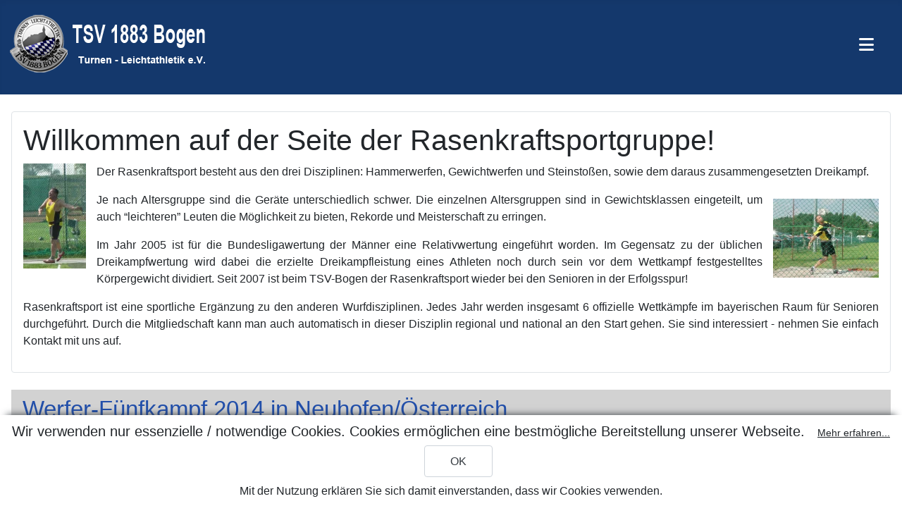

--- FILE ---
content_type: text/html; charset=utf-8
request_url: https://tsv-bogen-tl.de/rasenkraftsport/info.html?start=24
body_size: 41486
content:
<!DOCTYPE html>
<html lang="de-de" dir="ltr" prefix="og: http://ogp.me/ns#">
<head>
    <meta charset="utf-8">
	<meta name="og:title" content="Rasenkraftsport">
	<meta name="og:type" content="article">
	<meta name="og:image" content="https://tsv-bogen-tl.de/images/phocagallery/Rasenkraftsport/2014/.thumbs/200-133-s/neuhofen-2014-03.webp">
	<meta name="og:url" content="https://tsv-bogen-tl.de/rasenkraftsport/info.html?start=24">
	<meta name="og:site_name" content="TSV 1883 Bogen Turnen-Leichtathletik e.V.">
	<meta name="og:description" content="TSV 1883 Bogen - Die Rasenkraftsportabteilung stellt sich vor und informiert Sie.">
	<meta name="msapplication-config" content="media/templates/site/tpl_tsv/images/favicons/browserconfig.xml">
	<meta name="theme-color" content="#ffffff">
	<meta name="viewport" content="width=device-width, initial-scale=1">
	<meta name="description" content="TSV 1883 Bogen - Die Rasenkraftsportabteilung stellt sich vor und informiert Sie.">
	<title>TSV 1883 Bogen Turnen-Leichtathletik e.V. – Aktuelles / Info / Beiträge</title>
	<link href="/media/templates/site/tpl_tsv/images/favicons/apple-touch-icon.png" rel="apple-touch-icon" sizes="180x180">
	<link href="/media/templates/site/tpl_tsv/images/favicons/favicon-32x32.png" rel="icon" sizes="32x32" type="image/png">
	<link href="/media/templates/site/tpl_tsv/images/favicons/favicon-16x16.png" rel="icon" sizes="16x16" type="image/png">
	<link href="/media/templates/site/tpl_tsv/images/favicons/safari-pinned-tab.svg" rel="mask-icon" color="#41599a">
	<link href="/media/templates/site/tpl_tsv/images/favicons/site.webmanifest" rel="manifest">
	<link href="/media/templates/site/tpl_tsv/images/favicons/favicon.ico" rel="shortcut icon">
	<link href="https://tsv-bogen-tl.de/component/finder/search.opensearch?Itemid=111" rel="search" title="OpenSearch TSV 1883 Bogen Turnen-Leichtathletik e.V." type="application/opensearchdescription+xml">

    <link href="/media/system/css/joomla-fontawesome.min.css?b75760" rel="lazy-stylesheet"><noscript><link href="/media/system/css/joomla-fontawesome.min.css?b75760" rel="stylesheet"></noscript>
	<link href="/media/templates/site/cassiopeia/css/template.min.css?b75760" rel="stylesheet">
	<link href="/media/vendor/awesomplete/css/awesomplete.css?1.1.7" rel="stylesheet">
	<link href="/media/mod_menu/css/mod-menu.min.css?a45ede" rel="stylesheet">
	<link href="/media/mod_cookiesaccept/css/screen.css?b75760" rel="stylesheet">
	<link href="/media/templates/site/cassiopeia/css/vendor/joomla-custom-elements/joomla-alert.min.css?0.4.1" rel="stylesheet">
	<link href="/media/templates/site/tpl_tsv/css/user.css?b75760" rel="stylesheet">
	<style>:root {
		--hue: 214;
		--template-bg-light: #f0f4fb;
		--template-text-dark: #495057;
		--template-text-light: #ffffff;
		--template-link-color: #2a69b8;
		--template-special-color: #001B4C;
		
	}</style>

    <script src="/media/vendor/metismenujs/js/metismenujs.min.js?1.4.0" defer></script>
	<script src="/media/plg_content_miresize/js/fslightbox.js?b75760" defer></script>
	<script type="application/json" class="joomla-script-options new">{"joomla.jtext":{"MOD_FINDER_SEARCH_VALUE":"Suche &hellip;","COM_FINDER_SEARCH_FORM_LIST_LABEL":"Suchergebnisse","JLIB_JS_AJAX_ERROR_OTHER":"Beim Abrufen von JSON-Daten wurde ein HTTP-Statuscode %s zurückgegeben.","JLIB_JS_AJAX_ERROR_PARSE":"Ein Parsing-Fehler trat bei der Verarbeitung der folgenden JSON-Daten auf:<br><code style='color:inherit;white-space:pre-wrap;padding:0;margin:0;border:0;background:inherit;'>%s<\/code>","ERROR":"Fehler","MESSAGE":"Nachricht","NOTICE":"Hinweis","WARNING":"Warnung","JCLOSE":"Schließen","JOK":"OK","JOPEN":"Öffnen"},"finder-search":{"url":"\/component\/finder\/?task=suggestions.suggest&format=json&tmpl=component&Itemid=111"},"system.paths":{"root":"","rootFull":"https:\/\/tsv-bogen-tl.de\/","base":"","baseFull":"https:\/\/tsv-bogen-tl.de\/"},"csrf.token":"03354c42d32248ba78785910268a76a0"}</script>
	<script src="/media/system/js/core.min.js?a3d8f8"></script>
	<script src="/media/templates/site/cassiopeia/js/template.min.js?b75760" type="module"></script>
	<script src="/media/vendor/awesomplete/js/awesomplete.min.js?1.1.7" defer></script>
	<script src="/media/com_finder/js/finder.min.js?755761" type="module"></script>
	<script src="/media/mod_menu/js/menu.min.js?5a565f" type="module"></script>
	<script src="/media/vendor/bootstrap/js/offcanvas.min.js?5.3.8" type="module"></script>
	<script src="/media/templates/site/cassiopeia/js/mod_menu/menu-metismenu.min.js?b75760" defer></script>
	<script src="/media/mod_cookiesaccept/js/accept.min.js?b75760" defer></script>
	<script src="/media/system/js/messages.min.js?9a4811" type="module"></script>
	<script type="application/ld+json">{"@context":"https://schema.org","@type":"BreadcrumbList","@id":"https://www.tsv-bogen-tl.de/#/schema/BreadcrumbList/17","itemListElement":[{"@type":"ListItem","position":1,"item":{"@id":"https://www.tsv-bogen-tl.de/","name":"Startseite"}},{"@type":"ListItem","position":2,"item":{"@id":"https://www.tsv-bogen-tl.de/rasenkraftsport/info.html","name":"RKS / Werfer"}},{"@type":"ListItem","position":3,"item":{"@id":"https://www.tsv-bogen-tl.de/rasenkraftsport/info.html","name":"Aktuelles / Info / Beiträge"}},{"@type":"ListItem","position":4,"item":{"name":"Deutsche Senioren-Meisterschaften im Wurfmehrkampf 2011"}}]}</script>

</head>

<body class="site com_content wrapper-static view-category layout-blog no-task itemid-226 animation has-sidebar-left">
    <header class="header container-header full-width mb-3">

        
        
                    <div class="grid-child justify-content-center">
                <div class="navbar-brand">
                    <a class="brand-logo" href="/">
                        <img src="/images/logo.png" alt="TSV 1883 Bogen Turnen-Leichtathletik e.V.">                    </a>
                                    </div>
				<div class="d-lg-none d-flex ms-auto align-items-center">
					<button class="navbar-toggler navbar-toggler-right border-0 me-3" type="button" data-bs-toggle="offcanvas" data-bs-target="#navbar-main" aria-controls="navbar-main" aria-expanded="false" aria-label="MOD_MENU_TOGGLE">
						<span class="icon-menu fas" aria-hidden="true"></span>
					</button>
				</div>
            </div>
        
                    <div class="grid-child container-nav justify-content-center">
                                    
<nav class="navbar navbar-expand-lg">
	<div class="offcanvas offcanvas-start" id="navbar-main">
		<div class="offcanvas-header">
                 <h5 class="offcanvas-title">Inhalt</h5>
         			<button type="button" class="btn-close" data-bs-dismiss="offcanvas" aria-label="Close"></button>
		</div>
		<div class="offcanvas-body px-0">
			<ul id="main_menu" class="mod-menu mod-menu_dropdown-metismenu mod-list metismenu justify-content-center ">
<li class="metismenu-item item-111 level-1 default"><a href="/" >Startseite</a></li><li class="metismenu-item item-185 level-1 deeper parent"><a href="/ueber-uns/info.html" >Über uns</a><button class="mm-collapsed mm-toggler mm-toggler-link d-lg-none" aria-haspopup="true" aria-expanded="false" aria-label="Über uns"></button><ul class="mm-collapse"><li class="metismenu-item item-253 level-2"><a href="/ueber-uns/info.html" >Aktuelles / Info / Beiträge</a></li><li class="metismenu-item item-217 level-2"><a href="/ueber-uns/verantwortliche.html" >Verantwortliche</a></li><li class="metismenu-item item-191 level-2 deeper parent"><a href="/ueber-uns/kampfrichter.html" >Kampfrichter</a><button class="mm-collapsed mm-toggler mm-toggler-link d-lg-none" aria-haspopup="true" aria-expanded="false" aria-label="Kampfrichter"></button><ul class="mm-collapse"><li class="metismenu-item item-218 level-3"><a href="/ueber-uns/kampfrichter/sportabzeichen.html" >Sportabzeichen</a></li></ul></li></ul></li><li class="metismenu-item item-186 level-1 deeper parent"><a href="/turnen/info.html" >Turnen</a><button class="mm-collapsed mm-toggler mm-toggler-link d-lg-none" aria-haspopup="true" aria-expanded="false" aria-label="Turnen"></button><ul class="mm-collapse"><li class="metismenu-item item-214 level-2"><a href="/turnen/info.html" >Aktuelles / Info / Beiträge</a></li><li class="metismenu-item item-215 level-2"><a href="/turnen/uebungsleiter.html" >Übungsleiter</a></li><li class="metismenu-item item-216 level-2"><a href="/turnen/trainingszeiten.html" >Trainingszeiten</a></li></ul></li><li class="metismenu-item item-212 level-1 deeper parent"><a href="/kinderturnen/info.html" >Kinderturnen</a><button class="mm-collapsed mm-toggler mm-toggler-link d-lg-none" aria-haspopup="true" aria-expanded="false" aria-label="Kinderturnen"></button><ul class="mm-collapse"><li class="metismenu-item item-219 level-2"><a href="/kinderturnen/info.html" >Aktuelles / Info / Beiträge</a></li><li class="metismenu-item item-221 level-2"><a href="/kinderturnen/uebungsleiter.html" >Übungsleiter</a></li><li class="metismenu-item item-220 level-2"><a href="/kinderturnen/trainingszeiten.html" >Trainingszeiten</a></li></ul></li><li class="metismenu-item item-187 level-1 deeper parent"><a href="/gymnastik/info.html" >Gymnastik</a><button class="mm-collapsed mm-toggler mm-toggler-link d-lg-none" aria-haspopup="true" aria-expanded="false" aria-label="Gymnastik"></button><ul class="mm-collapse"><li class="metismenu-item item-223 level-2"><a href="/gymnastik/info.html" >Aktuelles / Info / Beiträge</a></li><li class="metismenu-item item-228 level-2"><a href="/gymnastik/uebungsleiter.html" >Übungsleiter</a></li><li class="metismenu-item item-233 level-2"><a href="/gymnastik/trainingszeiten.html" >Trainingszeiten</a></li></ul></li><li class="metismenu-item item-325 level-1 deeper parent"><a href="/yoga/info.html" >Yoga</a><button class="mm-collapsed mm-toggler mm-toggler-link d-lg-none" aria-haspopup="true" aria-expanded="false" aria-label="Yoga"></button><ul class="mm-collapse"><li class="metismenu-item item-326 level-2"><a href="/yoga/info.html" >Aktuelles / Info / Beiträge</a></li><li class="metismenu-item item-327 level-2"><a href="/yoga/uebungsleiter.html" >Übungsleiter</a></li><li class="metismenu-item item-328 level-2"><a href="/yoga/trainingszeiten.html" >Trainingszeiten</a></li></ul></li><li class="metismenu-item item-181 level-1 deeper parent"><a href="/leichtathletik/info.html" >Leichtathletik</a><button class="mm-collapsed mm-toggler mm-toggler-link d-lg-none" aria-haspopup="true" aria-expanded="false" aria-label="Leichtathletik"></button><ul class="mm-collapse"><li class="metismenu-item item-225 level-2"><a href="/leichtathletik/info.html" >Aktuelles / Info / Beiträge</a></li><li class="metismenu-item item-230 level-2"><a href="/leichtathletik/uebungsleiter.html" >Übungsleiter</a></li><li class="metismenu-item item-235 level-2"><a href="/leichtathletik/trainingszeiten.html" >Trainingszeiten</a></li></ul></li><li class="metismenu-item item-190 level-1 current active deeper parent"><a href="/rasenkraftsport/info.html" class="left">RKS / Werfer</a><button class="mm-collapsed mm-toggler mm-toggler-link d-lg-none" aria-haspopup="true" aria-expanded="false" aria-label="RKS / Werfer"></button><ul class="mm-collapse"><li class="metismenu-item item-226 level-2 current active"><a href="/rasenkraftsport/info.html" aria-current="location">Aktuelles / Info / Beiträge</a></li><li class="metismenu-item item-231 level-2"><a href="/rasenkraftsport/trainer.html" >Trainer</a></li><li class="metismenu-item item-237 level-2"><a href="/rasenkraftsport/trainingszeiten.html" >Trainingszeiten</a></li></ul></li><li class="metismenu-item item-439 level-1 deeper parent"><a href="/bilder.html" class="left">Bilder</a><button class="mm-collapsed mm-toggler mm-toggler-link d-lg-none" aria-haspopup="true" aria-expanded="false" aria-label="Bilder"></button><ul class="mm-collapse"><li class="metismenu-item item-1127 level-2"><a href="/bilder-2/abteilung.html" >Abteilung</a></li><li class="metismenu-item item-1128 level-2"><a href="/bilder-2/gymnastik.html" >Gymnastik</a></li><li class="metismenu-item item-1129 level-2"><a href="/bilder-2/leichtathletik.html" >Leichtathletik</a></li><li class="metismenu-item item-1130 level-2"><a href="/bilder-2/tanz-showtanz.html" >Tanz / Showtanz</a></li><li class="metismenu-item item-1131 level-2"><a href="/bilder-2/turnen-kinderturnen.html" >Turnen / Kinderturnen</a></li><li class="metismenu-item item-1132 level-2"><a href="/bilder-2/werfer-rasenkraftsport.html" >Werfer / Rasenkraftsport</a></li></ul></li></ul>
		</div>
	</div>
</nav>
                                            </div>
            </header>

    <div class="site-grid">
        
                <div class="grid-child container-top-a">
            <div class="top-a card ">
        <div class="card-body">
                
<div id="mod-custom128" class="mod-custom custom">
    <h1>Willkommen auf der Seite der Rasenkraftsportgruppe!</h1>
<p style="text-align: justify;"><a data-fslightbox="gallery" href="/images/phocagallery/Rasenkraftsport/2016/bayerische2016-18.jpg"><img loading="lazy" src="/images/phocagallery/Rasenkraftsport/2016/.thumbs/89-150-s/bayerische2016-18.webp" alt="bayerische2016 18" width="89" height="150" style="margin-right: 15px; margin-bottom: 5px; float: left;" /></a>Der Rasenkraftsport besteht aus den drei Disziplinen: Hammerwerfen, Gewichtwerfen und Steinstoßen, sowie dem daraus zusammengesetzten Dreikampf.</p>
<p style="text-align: justify;"><a data-fslightbox="gallery" href="/images/meine_dateien/CIMG1176.JPG"><img loading="lazy" src="/images/meine_dateien/.thumbs/150-113-s/cimg1176.webp" alt="Wurf 2" width="150" height="113" style="margin-top: 10px; margin-bottom: 10px; margin-left: 15px; float: right;" /></a>Je nach Altersgruppe sind die Geräte unterschiedlich schwer. Die einzelnen Altersgruppen sind in Gewichtsklassen eingeteilt, um auch “leichteren” Leuten die Möglichkeit zu bieten, Rekorde und Meisterschaft zu erringen.</p>
<p style="text-align: justify;">Im Jahr 2005 ist für die Bundesligawertung der Männer eine Relativwertung eingeführt worden. Im Gegensatz zu der üblichen Dreikampfwertung wird dabei die erzielte Dreikampfleistung eines Athleten noch durch sein vor dem Wettkampf festgestelltes Körpergewicht dividiert. Seit 2007 ist beim TSV-Bogen der Rasenkraftsport wieder bei den Senioren in der Erfolgsspur!</p>
<p style="text-align: justify;">Rasenkraftsport ist eine sportliche Ergänzung zu den anderen Wurfdisziplinen. Jedes Jahr werden insgesamt 6 offizielle Wettkämpfe im bayerischen Raum für Senioren durchgeführt. Durch die Mitgliedschaft kann man auch automatisch in dieser Disziplin regional und national an den Start gehen. Sie sind interessiert - nehmen Sie einfach Kontakt mit uns auf.</p></div>
    </div>
</div>

        </div>
        
        
                <div class="grid-child container-sidebar-left">
            <div class="sidebar-left no-card ">
        
<search>
    <form class="mod-finder js-finder-searchform form-search" action="/component/finder/search.html?Itemid=111" method="get" aria-label="search">
        <label for="mod-finder-searchword202" class="visually-hidden finder">Suche</label><input type="text" name="q" id="mod-finder-searchword202" class="js-finder-search-query form-control" value="" placeholder="Suche &hellip;">
                        <input type="hidden" name="Itemid" value="111">    </form>
</search>
</div>
<div class="sidebar-left card ">
            <h3 class="card-header ">Formulare</h3>        <div class="card-body">
                <ul id="mod-menu142" class="mod-menu mod-list nav ">
<li class="nav-item item-324"><a href="https://tsv-bogen-tl.de/images/meine_dateien/240912_Aufnahmeerklaerung.pdf" target="_blank" rel="noopener noreferrer">Aufnahmeerklärung</a></li><li class="nav-item item-655"><a href="https://tsv-bogen-tl.de/images/meine_dateien/informationspflicht_2024.pdf" target="_blank" rel="noopener noreferrer">Information zum Datenschutz</a></li></ul>
    </div>
</div>
<div class="sidebar-left card ">
            <h3 class="card-header ">Bilder und Verein</h3>        <div class="card-body">
                <ul id="mod-menu155" class="mod-menu mod-list nav ">
<li class="nav-item item-208"><a href="/bilder.html" >Bilder</a></li><li class="nav-item item-263"><a href="/mitglied-werden.html" >Mitglied werden</a></li><li class="nav-item item-1560"><a href="https://m.netxp-verein.de/20940" target="_blank" rel="noopener noreferrer">Mitgliederbereich</a></li><li class="nav-item item-608"><a href="/kontakt.html" >Kontakt</a></li><li class="nav-item item-799"><a href="https://tsv-bogen-tl.de/images/meine_dateien/satzung_ab_03_2024.pdf" target="_blank" rel="noopener noreferrer">Satzung</a></li><li class="nav-item item-1428"><a href="https://tsv-bogen-tl.de/images/hygienekonzept-21092021.pdf" target="_blank" rel="noopener noreferrer">Hygienekonzept</a></li></ul>
    </div>
</div>
<div class="sidebar-left card ">
            <h3 class="card-header ">Linksammlung</h3>        <div class="card-body">
                <ul id="mod-menu133" class="mod-menu mod-list nav ">
<li class="nav-item item-254"><a href="/sportlinks.html" >Sportlinks</a></li><li class="nav-item item-255"><a href="/bogens-umgebung.html" >Bogens Umgebung</a></li></ul>
    </div>
</div>

        </div>
        
        <div class="grid-child container-component">
            
            
            <div id="system-message-container" aria-live="polite"></div>

            <main>
            <div class="com-content-category-blog blog">
    
        
    
    
    
    
                            <div class="com-content-category-blog__items blog-items ">
                    <div class="com-content-category-blog__item blog-item">
                    

<div class="item-content">
    
        <div class="page-header">
                    <h2>
                                    <a href="/rasenkraftsport/info/221-werfer-fünfkampf-2014-in-neuhofen-österreich.html">
                        Werfer-Fünfkampf 2014 in Neuhofen/Österreich                    </a>
                            </h2>
        
        
        
            </div>

    
        
        
    
        
    <h3>Bogener Werfer überzeugen - Alexander Zängl mit 1.Platz</h3>
<p style="text-align: justify;"><a data-fslightbox="gallery" href="/images/phocagallery/Rasenkraftsport/2014/neuhofen-2014-03.jpg"><img loading="lazy" src="/images/phocagallery/Rasenkraftsport/2014/.thumbs/200-133-s/neuhofen-2014-03.webp" alt="neuhofen-2014-03" width="200" height="133" style="margin: 0px 15px 5px 0px; float: left;" /></a>Am 06. September 2014 wurde in Neuhofen/Krems-Oberösterreich der 8. Magister-Georg-Glöckner-Weight-Pentathlon ausgetragen.</p>
<p style="text-align: justify;">Der Veranstalter schreibt:<br />Starke Frauen und Männer gaben sich auf den Wurfanlagen der Union Neuhofen ein Stelldichein.<br />Mit Teilnehmern aus Slowenien und Deutschland hatte die Veranstaltung sogar einen „Hauch von Internationalität“.</p>
<p style="text-align: justify;"><a data-fslightbox="gallery" href="/images/phocagallery/Rasenkraftsport/2014/neuhofen-2014-10.jpg"><img loading="lazy" src="/images/phocagallery/Rasenkraftsport/2014/.thumbs/200-133-s/neuhofen-2014-10.webp" alt="neuhofen-2014-10" width="200" height="133" style="margin: 5px 0px 5px 15px; float: right;" /></a>Für den TSV 1883 Bogen gingen <strong>Heiner Rupp</strong>, <strong>Alexander Zängl</strong> und <strong>Robert Zwickl</strong> an den Start.</p>
<p style="text-align: justify;"><strong>Heiner Rupp</strong> hatte in der Alterklasse M75 starke Konkurrenten und erreichte mit 2817 Punkten den <strong>4. Platz</strong>.</p>
<p style="text-align: justify;"><strong>Alexander Zängl</strong>, der fast untrainiert am Wettbewerb teilnahm, konnte sich mit 3666 Punkten den <strong>1. Platz</strong> der Altersklasse M70 sichern.</p>
<p style="text-align: justify;"><a data-fslightbox="gallery" href="/images/phocagallery/Rasenkraftsport/2014/neuhofen-2014-05.jpg"><img loading="lazy" src="/images/phocagallery/Rasenkraftsport/2014/.thumbs/200-133-s/neuhofen-2014-05.webp" alt="neuhofen-2014-05" width="200" height="133" style="margin: 5px 15px 5px 0px; float: left;" /></a><strong>Robert Zwickl</strong> musste sich in der Altersklasse M55 wieder einmal mit dem starken Slowenen Miki Prestec messen. Im Speerwurf hatte er einen guten Tag erwischt und konnte seine persönliche Bestweite auf 30,61m verbessern. Am Ende belegte er mit 2744 Punkte den <strong>2. Platz</strong>.</p>
<p>&nbsp;</p>
    
    
    
        </div>
            </div>
                    <div class="com-content-category-blog__item blog-item">
                    

<div class="item-content">
    
        <div class="page-header">
                    <h2>
                                    <a href="/rasenkraftsport/info/220-steirische-meisterschaften-der-masters-2014.html">
                        Steirische Meisterschaften der Masters 2014                    </a>
                            </h2>
        
        
        
            </div>

    
        
        
    
        
    <h3>Robert Zwickl überzeugt mit guten Leistungen in der Steiermark</h3>
<i><a data-fslightbox="gallery" href="/images/phocagallery/Rasenkraftsport/2014/img_1642.jpg"><img loading="lazy" src="/images/phocagallery/Rasenkraftsport/2014/.thumbs/150-200-s/img-1642.webp" alt="img 1642" width="150" height="200" style="margin: 0px 15px 5px 0px; float: left;" /></a>Bild (von links): Walter Kühndel vom TSV Dingolfing, Robert Zwickl und ein österr. Starter.</i>
<p style="text-align: justify;">Am vergangenen Samstag, den 16. August 2014, fanden im östereichischen Leibnitz die steirischen Meisterschaften der Masters statt.</p>
<p style="text-align: justify;">Für den TSV 1883 Bogen ging einmal mehr <strong>Robert Zwickl</strong> an den Start.</p>
<p style="text-align: justify;">Bei Superwetter konnte unser Athlet in der internationalen Wertung der Altersklasse Männer M55 gute Leistungen erzielen.<br />Beim <strong>Diskus-</strong> und beim <strong>Hammerwurf</strong> war er in der Lage den <strong>3. Platz</strong> zu behaupten.<br />Im <strong>Kugelstoßen</strong> war bei superstarker Konkurrenz nur der <strong>4. Platz</strong> zu sichern.</p>
    
    
    
        </div>
            </div>
                    <div class="com-content-category-blog__item blog-item">
                    

<div class="item-content">
    
        <div class="page-header">
                    <h2>
                                    <a href="/rasenkraftsport/info/219-internationale-oberösterreichische-masters-2014.html">
                        Internationale oberösterreichische Masters 2014                    </a>
                            </h2>
        
        
        
            </div>

    
        
        
    
        
    <h3>Robert Zwickl auf dem Stockerl</h3>
<p><a data-fslightbox="gallery" href="/images/phocagallery/Rasenkraftsport/2014/robert-zwickl-o-masters-2014.jpg"><img loading="lazy" src="/images/phocagallery/Rasenkraftsport/2014/.thumbs/150-200-s/robert-zwickl-o-masters-2014.webp" alt="robert-zwickl-o-masters-2014" width="150" height="200" style="margin: 0px 15px 5px 0px; float: left;" /></a>Am 09. August 2014 fanden die 24. internationalen oberösterreichischen Meisterschaften der Masters 2014 im Mauth Stadion in Wels statt.</p>
<p>Für den TSV 1883 Bogen ging <strong>Robert Zwickl</strong> an den Start.</p>
<p>Beim <strong>Kugelstoßen der Männer M55</strong> in der internationalen Wertung musste er nur dem Slowenen Prec den Vortritt lassen und erreichte mit einer Weite von 10,58m den <strong>2. Platz</strong>.<br />Beim <strong>Diskuswurf</strong> reichte die Weite von 27,40m, ebenso wie beim <strong>Hammerwurf</strong> die 32,65m, leider nur für den <strong>4. Platz</strong>.</p>
    
    
    
        </div>
            </div>
                    <div class="com-content-category-blog__item blog-item">
                    

<div class="item-content">
    
        <div class="page-header">
                    <h2>
                                    <a href="/rasenkraftsport/info/218-internationale-österreichische-meisterschaften-der-masters-2014.html">
                        Internationale österreichische Meisterschaften der Masters 2014                    </a>
                            </h2>
        
        
        
            </div>

    
        
        
    
        
    <h3>Alexander Zängl dreimal auf dem Stockerl</h3>
<p style="text-align: justify;"><a data-fslightbox="gallery" href="/images/phocagallery/Rasenkraftsport/2014/oesterreichische-masters-2014-2.jpg"><img loading="lazy" src="/images/phocagallery/Rasenkraftsport/2014/.thumbs/150-200-s/oesterreichische-masters-2014-2.webp" alt="Alexander Zängl" width="150" height="200" style="margin: 0px 15px 5px 0px; float: left;" /></a><a data-fslightbox="gallery" href="/images/phocagallery/Rasenkraftsport/2014/oesterreichische-masters-2014-1.jpg"><img loading="lazy" src="/images/phocagallery/Rasenkraftsport/2014/.thumbs/163-120-s/oesterreichische-masters-2014-1.webp" alt="Alexander Zängl" width="163" height="120" style="margin: 0px 0px 5px 15px; float: right;" /></a>Am Samstag, 12.07.2014 fanden die internationalen österreichischen Meisterschaften der Masters 2014 in der Lanvanttal-Arena in Wolfsberg statt.</p>
<p style="text-align: justify;">Für den TSV 1883 Bogen ging <strong>Alexander Zängl</strong> an den Start.</p>
<p style="text-align: justify;">Beim <strong>Kugelstoßen der Männer M70</strong> erreichte er mit einer Weite von 12,03 m den <strong>ersten Platz</strong>. Im <strong>Diskus- und Hammerwurf</strong> musste unser Musterathlet sich nur jeweils einem Gegner geschlagen gegen und erzielte mit 34,69 m und 35,19 m in beiden Disziplinen den <strong>zweiten Rang</strong>.</p>
<p style="text-align: justify;">&nbsp;</p>
    
    
    
        </div>
            </div>
                    <div class="com-content-category-blog__item blog-item">
                    

<div class="item-content">
    
        <div class="page-header">
                    <h2>
                                    <a href="/rasenkraftsport/info/216-bayerische-meisterschaften-der-werfer-2014.html">
                        Bayerische Meisterschaften der Werfer 2014                    </a>
                            </h2>
        
        
        
            </div>

    
        
        
    
        
    <h2>Bogener Senioren Werfer bei Bayrischen Senioren Meisterschaften 5 x auf dem Podest</h2>
<p style="text-align: justify;"><a data-fslightbox="gallery" href="/images/phocagallery/Rasenkraftsport/2014/bm_senioren_werfer_elsenfeld_2014.jpg"><img loading="lazy" src="/images/phocagallery/Rasenkraftsport/2014/.thumbs/250-205-s/bm-senioren-werfer-elsenfeld-2014.webp" alt="bm senioren werfer elsenfeld 2014" width="250" height="205" style="margin: 0px 15px 5px 0px; float: left;" /></a>Am vergangenen Wochenende fanden in Elsenfeld bei Aschaffenburg (UF) die Bayrischen Senioren Leichtathletik-Meisterschaften statt wobei 345 Athleten ihre Meister ermittelten.</p>
<p style="text-align: justify;">In Topform präsentierten sich hierbei die beiden Bogener TSV Werfer Alexander Zängl und Robert Zwickl und konnten beide jeweils 2 Vizemeisterplätze belegen.</p>
<p style="text-align: justify;"><strong>Robert Zwickl</strong> M 55 musste sich beim Hammerwurf und beim Kugelstoß nur dem Aschaffenburger Bernd Jagusch geschlagen geben und konnte beim Diskuswurf noch den 3. Platz belegen.<br /><strong>Alexander Zängl</strong> wurde beim Diskuswurf sowie beim Kugelstoß Vizemeister und zeigte mit dieser Leistung, dass man trotz angeschlagener Gesundheit mit viel Fleiß und Training auch mit 72 in der Bayrischen Spitze mitmischen kann.</p>
<p style="text-align: justify;">Waren beim Hammer und Diskus die Abstände zum Bayrischen Meister klar so war der Abstand beim Kugelstoß bei beiden Werfern so gering, dass jeweils der Titel greifbar war. Es fehlten bei Zwickl 40 cm und bei Zängl 30 cm.</p>
<p style="text-align: justify;">Bleibt zu hoffen, dass die Form anhält und bei den Bayrischen Werfer-5-Kampf Meisterschaften die im September in Bogen stattfinden, ähnlich gute Ergebnisse zu erwarten sind. &nbsp;</p>
<p style="text-align: justify;">Ergnisse unter:&nbsp; <a href="http://www.blv-sport.de" target="_blank" rel="noopener" lang="de-DE">www.blv-sport.de</a> (wettkampf-ergebnisse)</p>
    
    
    
        </div>
            </div>
                    <div class="com-content-category-blog__item blog-item">
                    

<div class="item-content">
    
        <div class="page-header">
                    <h2>
                                    <a href="/rasenkraftsport/info/200-saisonstart-der-werfer-in-dingolfing-und-neuhofen-2013.html">
                        Saisonstart der Werfer in Dingolfing und Neuhofen 2013                    </a>
                            </h2>
        
        
        
            </div>

    
        
        
    
        
    <h3>Gelungener Saisonstart der Werfersenioren</h3>
<p><i><a data-fslightbox="gallery" href="/images/phocagallery/Rasenkraftsport/2013/neuhofen-2013-robert-zwickl.jpg"><img loading="lazy" src="/images/phocagallery/Rasenkraftsport/2013/.thumbs/250-167-s/neuhofen-2013-robert-zwickl.webp" alt="Neuhofen 2013 Siegerehrung Robert Zwickl" width="250" height="167" style="margin: 0px 15px 5px 0px; float: left;" /></a>Bild 1: Robert Zwickl auf Platz 1 bei der Siegerehrung in Neuhofen (Österreich)</i></p>
<p style="text-align: justify;"><strong>Bei den Veranstaltungen im Mai in Dingolfing und Neuhofen konnten die Bogener Werfer an die guten Ergebnisse vom Vorjahr anknüpfen.</strong></p>
<p style="text-align: justify;">Begünstigt durch bestes Wetter wurden in <strong>Dingolfing</strong> beim Werfertag respektable Weiten erzielt.</p>
<p style="text-align: justify;"><strong>Heiner Rupp M 75</strong> konnte beim Kugelstoß 9,44 m, beim Diskuswurf 28,02 m, beim Hammerwurf 31,39 m, mit dem Speer 19,70 m und mit dem Gewicht 11,36 m erreichen.</p>
<p style="text-align: justify;"><strong>Robert Zwickl</strong> hatte einen guten Tag und brachte den Hammer auf 37,05 m und stellte damit die persönliche Bestweite vom Vorjahr ein. Ebenso beim Kugelstoß konnte er das VJ Niveau mit 10,55 m fast erreichen. Beim Diskus wurden 31,50 m&nbsp; und beim Gewicht 11,80 gemessen.</p>
<br clear="all" />
    
    
        
<p class="readmore">
            <a class="btn btn-secondary" href="/rasenkraftsport/info/200-saisonstart-der-werfer-in-dingolfing-und-neuhofen-2013.html" aria-label="Weiterlesen: Saisonstart der Werfer in Dingolfing und Neuhofen 2013">
            <span class="icon-chevron-right" aria-hidden="true"></span>            Weiterlesen: Saisonstart der Werfer in Dingolfing und Neuhofen 2013        </a>
    </p>

    
    
        </div>
            </div>
                    <div class="com-content-category-blog__item blog-item">
                    

<div class="item-content">
    
        <div class="page-header">
                    <h2>
                                    <a href="/rasenkraftsport/info/123-drei-stockerlplaetze-fuer-bogener-werfer.html">
                        Drei Stockerlplätze für Bogener Werfer                    </a>
                            </h2>
        
        
        
            </div>

    
        
        
    
        
    <p><a data-fslightbox="gallery" href="/images/phocagallery/Rasenkraftsport/allgemein/die-sieger-aus_niederb-2012.jpg"><img loading="lazy" src="/images/phocagallery/Rasenkraftsport/allgemein/.thumbs/250-188-s/die-sieger-aus-niederb-2012.webp" alt="Die Sieger aus Niederbayern" width="250" height="188" style="margin-top: 5px; margin-right: 20px; margin-bottom: 5px; float: left;" /></a> <i><span>Bild vo.li.: Heiner Rupp M-75, ViktorHansen M-50, Rob. Zwickl M-50, Wolfgang Kühndel M-55, Alexander Zängl M-70 u. Walter Kühndel M-60</span></i></p>
<p style="text-align: justify;"><strong>Drei Stockerlplätze für Bogener Werfer bei letzter Meisterschaft der Senioren in Wiesau!</strong><br /><br /></p>
<p style="text-align: justify;">Bei guten Wetterverhältnissen und optimaler Wettkampforganisation konnten am letzten Wochenende unsere Athleten bei der Senioren-Meisterschaft im Wurf-5-Kampf 3 Stockerlplätze belegen.<br /><br /></p>
<p style="text-align: justify;">Mit 3 weiteren Siegerplätzen holten unsere Sportkameraden aus Dingolfing (Walter und Wolfgang Kühndel und Viktor Hansen) damit insgesant 6 Medaillen nach Niederbayern!</p>

    
    
        
<p class="readmore">
            <a class="btn btn-secondary" href="/rasenkraftsport/info/123-drei-stockerlplaetze-fuer-bogener-werfer.html" aria-label="Weiterlesen: Drei Stockerlplätze für Bogener Werfer">
            <span class="icon-chevron-right" aria-hidden="true"></span>            Weiterlesen: Drei Stockerlplätze für Bogener Werfer        </a>
    </p>

    
    
        </div>
            </div>
                    <div class="com-content-category-blog__item blog-item">
                    

<div class="item-content">
    
        <div class="page-header">
                    <h2>
                                    <a href="/rasenkraftsport/info/124-bogener-alexander-zaengl-deutscher-vizemeister.html">
                        Bogener Alexander Zängl deutscher Vizemeister                    </a>
                            </h2>
        
        
        
            </div>

    
        
        
    
        
    <i><a data-fslightbox="gallery" href="/images/phocagallery/Rasenkraftsport/allgemein/alex-5-kampf-neuhofen-2012.jpg"><img loading="lazy" src="/images/phocagallery/Rasenkraftsport/allgemein/.thumbs/250-166-s/alex-5-kampf-neuhofen-2012.webp" alt="Alex Zängl beim 5-Kampf in Neuhofen 2012" width="250" height="166" style="margin: 5px 15px 5px 0px; float: left;" /></a>Bild: Alexander Zängl beim Gewichtwurf</i>
<p><strong>Bogener Alexander Zängl deutscher Vizemeister bei den Wurfmehrkampfmeisterschaften in Zella-Mehlis</strong></p>
<p>Bei den deutschen Senioren-Meisterschaften im Wurfmehrkampf am vergangenen Wochenende, konnte unser Athlet seine Wurf-Qualitäten erfolgreich unter Beweis stellen.</p>
<br clear="all" /><br />
    
    
        
<p class="readmore">
            <a class="btn btn-secondary" href="/rasenkraftsport/info/124-bogener-alexander-zaengl-deutscher-vizemeister.html" aria-label="Weiterlesen: Bogener Alexander Zängl deutscher Vizemeister">
            <span class="icon-chevron-right" aria-hidden="true"></span>            Weiterlesen: Bogener Alexander Zängl deutscher Vizemeister        </a>
    </p>

    
    
        </div>
            </div>
                </div>
    
    
                        <div class="com-content-category-blog__navigation w-100">
                            <p class="com-content-category-blog__counter counter float-md-end pt-3 pe-2">
                    Seite 4 von 9                </p>
                        <div class="com-content-category-blog__pagination">
                <nav class="pagination__wrapper" aria-label="Seitennummerierung">
    <ul class="pagination ms-0 mb-4">
            <li class="page-item">
        <a aria-label="Zur ersten Seite wechseln" href="/rasenkraftsport/info.html" class="page-link">
            <span class="icon-angle-double-left" aria-hidden="true"></span>        </a>
    </li>
            <li class="page-item">
        <a aria-label="Zur vorherigen Seite wechseln" href="/rasenkraftsport/info.html?start=16" class="page-link">
            <span class="icon-angle-left" aria-hidden="true"></span>        </a>
    </li>

                        <li class="page-item">
        <a aria-label="Gehe zur Seite 1" href="/rasenkraftsport/info.html" class="page-link">
            1        </a>
    </li>
                        <li class="page-item">
        <a aria-label="Gehe zur Seite 2" href="/rasenkraftsport/info.html?start=8" class="page-link">
            2        </a>
    </li>
                        <li class="page-item">
        <a aria-label="Gehe zur Seite 3" href="/rasenkraftsport/info.html?start=16" class="page-link">
            3        </a>
    </li>
                            <li class="active page-item">
        <a aria-current="true" aria-label="Seite 4" href="#" class="page-link">4</a>
    </li>
                        <li class="page-item">
        <a aria-label="Gehe zur Seite 5" href="/rasenkraftsport/info.html?start=32" class="page-link">
            5        </a>
    </li>
                        <li class="page-item">
        <a aria-label="Gehe zur Seite 6" href="/rasenkraftsport/info.html?start=40" class="page-link">
            6        </a>
    </li>
                        <li class="page-item">
        <a aria-label="Gehe zur Seite 7" href="/rasenkraftsport/info.html?start=48" class="page-link">
            7        </a>
    </li>
                        <li class="page-item">
        <a aria-label="Gehe zur Seite 8" href="/rasenkraftsport/info.html?start=56" class="page-link">
            8        </a>
    </li>
                        <li class="page-item">
        <a aria-label="Gehe zur Seite 9" href="/rasenkraftsport/info.html?start=64" class="page-link">
            9        </a>
    </li>
        
            <li class="page-item">
        <a aria-label="Zur nächsten Seite wechseln" href="/rasenkraftsport/info.html?start=32" class="page-link">
            <span class="icon-angle-right" aria-hidden="true"></span>        </a>
    </li>
            <li class="page-item">
        <a aria-label="Zur letzten Seite wechseln" href="/rasenkraftsport/info.html?start=64" class="page-link">
            <span class="icon-angle-double-right" aria-hidden="true"></span>        </a>
    </li>
    </ul>
</nav>
            </div>
        </div>
    </div>

            </main>
            <div class="main-bottom no-card  hidden-print">
        <nav class="mod-breadcrumbs__wrapper" aria-label="Breadcrumbs">
    <ol class="mod-breadcrumbs breadcrumb px-3 py-2">
                    <li class="mod-breadcrumbs__here float-start">
                Aktuelle Seite: &#160;
            </li>
        
        <li class="mod-breadcrumbs__item breadcrumb-item"><a href="/" class="pathway"><span>Startseite</span></a></li><li class="mod-breadcrumbs__item breadcrumb-item"><a href="/rasenkraftsport/info.html" class="pathway"><span>RKS / Werfer</span></a></li><li class="mod-breadcrumbs__item breadcrumb-item"><a href="/rasenkraftsport/info.html" class="pathway"><span>Aktuelles / Info / Beiträge</span></a></li><li class="mod-breadcrumbs__item breadcrumb-item active"><span>Deutsche Senioren-Meisterschaften im Wurfmehrkampf 2011</span></li>    </ol>
    </nav>
</div>

        </div>

        
        
            </div>

        <footer class="container-footer footer full-width">
        <div class="grid-child row text-center">
            <ul class="mod-menu mod-menu_dropdown-metismenu metismenu mod-list menu-horizontal justify-content-center">
<li class="metismenu-item item-138 level-1"><a href="/impressum.html" class="nav-link">Impressum</a></li><li class="metismenu-item item-162 level-1"><a href="/kontakt.html" class="nav-link">Kontakt</a></li><li class="metismenu-item item-349 level-1"><a href="/datenschutz-cookies.html" class="nav-link">Datenschutz / Cookies</a></li><li class="metismenu-item item-350 level-1"><a href="/disclaimer.html" class="nav-link">Disclaimer</a></li><li class="metismenu-item item-391 level-1"><a href="/seitenübersicht.html" class="nav-link">Seitenübersicht</a></li></ul>
<div class="mod-banners bannergroup col-12 py-5">

    <div class="mod-banners__item banneritem">
                                                                                                                                                                                                                                                                                                                                                                                                                                        <a
                            href="/component/banners/click/1.html" target="_blank" rel="noopener noreferrer"
                            title="BLV">
                            <img src="https://www.tsv-bogen-tl.de/images/banners/blvlogo.png" alt="BLV-SPORT.DE" width="600" height="50">                        </a>
                                                            </div>

</div>
<!--googleoff: all-->
<div id="ca_banner" class="text-center">
    <div class="clearfix">
		<h5>Wir verwenden nur essenzielle / notwendige Cookies. Cookies ermöglichen eine bestmögliche Bereitstellung unserer Webseite.					&nbsp;&nbsp;<a class="small" href="/index.php/datenschutz-cookies.html">Mehr erfahren...</a>
		</h5>
    	<div id="accept" class="btn btn-secondary">&nbsp;&nbsp;&nbsp;&nbsp;&nbsp;OK&nbsp;&nbsp;&nbsp;&nbsp;&nbsp;</div>
	</div>
    <div class="mt-2">Mit der Nutzung erklären Sie sich damit einverstanden, dass wir Cookies verwenden.</div></div>

<!--googleon: all-->
<div class="mod-footer">
    <div class="footer1">Copyright &#169; 2026 TSV 1883 Bogen Turnen-Leichtathletik e.V.. Alle Rechte vorbehalten.</div>
    <div class="footer2"></div>
</div>

        </div>
    </footer>
    
            <a href="#top" id="back-top" class="back-to-top-link" aria-label="Zurück nach oben">
            <span class="icon-arrow-up icon-fw" aria-hidden="true"></span>
        </a>
    
    
</body>
</html>


--- FILE ---
content_type: text/css
request_url: https://tsv-bogen-tl.de/media/mod_cookiesaccept/css/screen.css?b75760
body_size: 22
content:
#ca_banner {
	background-color: #fff;
	box-shadow: 0 -10px 10px -10px #333;
	position: fixed!important;
    z-index: 16777270;
    width: 100%!important;
    border-width: 1px 0 1px 0!important;
    border-style: solid!important;
    border-color: #fff!important;
    display: none;
    padding: 10px;
    left: 0;
    right: 0;
	bottom: 0;
}
#ca_banner .btn {
	margin-left: 20px;
}
#ca_banner h4 {
	display: inline-block;
}


--- FILE ---
content_type: text/css
request_url: https://tsv-bogen-tl.de/media/templates/site/tpl_tsv/css/user.css?b75760
body_size: 1456
content:
:root {
  --cassiopeia-color-primary: #14386c;
  --cassiopeia-color-link: #003d99;
  --cassiopeia-color-hover: #14386c;
  --cassiopeia-font-weight-headings: 400;
}
.container-header .navbar-brand {
  margin-inline-end: 0;
}
.footer .grid-child {
  padding-top: 0;
}
.container-header .container-nav {
  padding: 0;
}
.container-header, .footer {
  background-image: none;
}
.page-header, .item-title {
  padding: 0.5rem 1rem;
  background-color: rgb(210, 210, 210);
  margin-bottom: 15px;
}
.navbar-toggler {
	border-radius: 0;
	padding: .5rem 1rem;
}
.navbar-toggler:focus {
	box-shadow: none;
}
#main_menu li {
	padding:0;
}
#main_menu li a {
	padding: 10px 15px;
	width: 100%;
}
#main_menu li a:hover, .footer li a:hover {
	opacity: .9;
	color: currentColor;
}
@media (min-width: 992px) {
	/* unset Standardwerte */
	.container-header .metismenu > li > a::after,
	.container-header .metismenu > li > button::before {
		position: relative;
		right: unset;
		bottom: unset;
		left: unset;
		height: auto;
		opacity: unset;
		transition: none;
	}
	.container-header .metismenu > li > a:hover::after,
	.container-header .metismenu > li > button:hover::before,
	.container-header .metismenu > li.active > a::after,
	.container-header .metismenu > li.active > button::before {
		background: transparent;
	}
	.metismenu.mod-menu .mm-collapse > li > a {
		display: block;
	}
	#main_menu li.deeper > a::after {
		display: inline-block;
		margin-left: .255em;
		vertical-align: .255em;
		content: "";
		border-top: .3em solid;
		border-right: .3em solid transparent;
		border-bottom: 0;
		border-left: .3em solid transparent;
	}
	.metismenu.mod-menu .mm-collapse {
		background-color: var(--gray-100) !important;
		border: 1px solid var(--gray-400);
	}
	#main_menu > li.active > a {
		background-color: rgba(255,255,255,0.2);
	}
	#main_menu li a {
		font-size: 1rem;
	}
	#main_menu > li > a {
		font-size: 1rem;
        color: currentColor;
	}
	#main_menu li a.left ~ ul {
		right: 0;
        margin-right: 1em;
	}
}
@media (min-width: 992px) {
	.offcanvas-start {
		width: 100%;
	}
	#main_menu .deeper:hover > ul {
		display: block !important;
	}
}
@media (max-width: 991.98px) {
	.container-header .container-nav {
	  height: 0;
	}
	#main_menu.mod-menu > li:first-child a {
		border-top: 1px solid var(--gray-300);
	}
	#main_menu li a {
		height: 50px;
		padding-right: 50px;
		border-bottom: 1px solid var(--gray-300);
	}
	#main_menu li button {
		background-color: var(--gray-300);
		position: absolute;
		right: 0;
		top: 4px;
		bottom: 0;
		padding: 10px 18px;
		height: 42px;
	}
	#main_menu li button::after {
		margin-inline-start: unset;
	}
	#main_menu .mm-collapse > li.parent > ul {
		margin: 0;
		max-width: 100%;
	}
	#main_menu li.level-2 > a:before {
		content: "\203A\00a0";
		padding-left: 5px;
	}
	#main_menu li.level-3 > a:before {
		content: "\203A\203A\00a0";
		padding-left: 5px;
	}
	#main_menu li.level-4 >a:before {
		content: "\203A\203A\203A\00a0";
		padding-left: 5px;
	}
	.offcanvas .metismenu.mod-menu .metismenu-item > ul {
		position: relative;
		width: 100%;
		box-shadow: none;
	}
	.offcanvas .metismenu.mod-menu .mm-collapse {
		background-color: rgba(0, 0, 0, 0.03);
	}
	.offcanvas .metismenu.mod-menu {
		color: var(--cassiopeia-color-link);
	}
}


.animation .container-top-a {
	-webkit-animation: scale-up-center 0.8s cubic-bezier(0.390, 0.575, 0.565, 1.000) both;
	        animation: scale-up-center 0.8s cubic-bezier(0.390, 0.575, 0.565, 1.000) both;
}

/* ----------------------------------------------
 * Generated by Animista on 2022-12-8 12:33:21
 * Licensed under FreeBSD License.
 * See http://animista.net/license for more info.
 * w: http://animista.net, t: @cssanimista
 * ---------------------------------------------- */

/**
 * ----------------------------------------
 * animation scale-up-center
 * ----------------------------------------
 */
@-webkit-keyframes scale-up-center {
  0% {
    -webkit-transform: scale(0.5);
            transform: scale(0.5);
  }
  100% {
    -webkit-transform: scale(1);
            transform: scale(1);
  }
}
@keyframes scale-up-center {
  0% {
    -webkit-transform: scale(0.5);
            transform: scale(0.5);
  }
  100% {
    -webkit-transform: scale(1);
            transform: scale(1);
  }
}


#ca_banner {
	background-color: var(--white);
	box-shadow: 0 -10px 10px -10px var(--gray-800);
	position: fixed!important;
    z-index: 16777270;
    width: 100%!important;
    border-width: 1px 0 1px 0!important;
    border-style: solid!important;
    border-color: var(--white) !important;
    display: none;
    padding: 10px;
    left: 0;
    right: 0;
	bottom: 0;
    color: var(--body-color);
}
#ca_banner .btn {
	margin-left: 20px;
}
#ca_banner h5 {
	display: inline-block;
}
table.zeiten {
    background-color: #e9e8f4;
    border-collapse: collapse;
    clear: both;
    empty-cells: show;
    margin: 0;
	margin-bottom: 1rem;
    table-layout: fixed;
    width: 100%;
}
table.zeiten th {
    background-color: #afafaf;
    border-color: #fff;
    border-style: solid;
    border-width: 2px;
    color: #fff;
    empty-cells: show;
    font-size: 110%;
    font-weight: bold;
    padding: 15px 7px;
    text-align: center;
}
table.zeiten td {
    background-color: #e1e1e1;
    border-color: #fff;
    border-style: solid;
    border-width: 2px;
    color: #505050;
    font-size: 110%;
    font-weight: normal;
    padding: 15px 7px;
    text-align: left;
}
@media screen and (max-width:767.98px) {
	table.zeiten thead {
		display:none;
	}
	table.zeiten tr {
		float: left;
		width: 100%;
	}
	table.zeiten td {
		float: left;
		width: 100%;
	}
	table.zeiten td::before {
		content:attr(data-label);
		word-wrap: break-word;
		border-right: 2px solid var(--white);
		width: 20%;
		float:left;
		padding:1em;
		font-weight: bold;
		margin:-1em 1em -1em -1em;
	}
}
table joomla-hidden-mail {
  word-break: break-all;
}
#back-top {
	position: fixed;
}
.card-img-top {
  width: auto;
}

--- FILE ---
content_type: text/javascript
request_url: https://tsv-bogen-tl.de/media/mod_cookiesaccept/js/accept.min.js?b75760
body_size: 1887
content:
!function(){var s=document.getElementById("ca_banner"),e=document.getElementById("accept");"yes"!=function(e){for(var t=e+"=",o=document.cookie.split(";"),r=0;r<o.length;r++){for(var i=o[r];" "==i.charAt(0);)i=i.substring(1,i.length);if(0==i.indexOf(t))return i.substring(t.length,i.length)}return null}("cookieaccept")&&(((e,t)=>{e.style.removeProperty("display");let o=window.getComputedStyle(e).display;"none"===o&&(o="block"),e.style.display=o;var r=e.offsetHeight;e.style.overflow="hidden",e.style.height=0,e.style.paddingTop=0,e.style.paddingBottom=0,e.style.marginTop=0,e.style.marginBottom=0,e.offsetHeight,e.style.boxSizing="border-box",e.style.transitionProperty="height, margin, padding",e.style.transitionDuration=t+"ms",e.style.height=r+"px",e.style.removeProperty("padding-top"),e.style.removeProperty("padding-bottom"),e.style.removeProperty("margin-top"),e.style.removeProperty("margin-bottom"),window.setTimeout(()=>{e.style.removeProperty("height"),e.style.removeProperty("overflow"),e.style.removeProperty("transition-duration"),e.style.removeProperty("transition-property")},t)})(s,1e3),e.addEventListener("click",function(e){var t,o;i="cookieaccept",t="yes",o=365,(n=new Date).setDate(n.getDate()+o),n=escape(t)+(null==o?"":"; expires="+n.toUTCString())+"; path=/; SameSite=Lax",document.cookie=i+"="+n;var r,i=window.location.href,n=new XMLHttpRequest;n.open("POST",i,!0),n.setRequestHeader("Content-Type","text/html; charset=UTF-8"),n.send("set_cookie=1"),n=1e3,(r=s).style.transitionProperty="height, margin, padding",r.style.transitionDuration=n+"ms",r.style.boxSizing="border-box",r.style.height=r.offsetHeight+"px",r.offsetHeight,r.style.overflow="hidden",r.style.height=0,r.style.paddingTop=0,r.style.paddingBottom=0,r.style.marginTop=0,r.style.marginBottom=0,window.setTimeout(()=>{r.style.display="none",r.style.removeProperty("height"),r.style.removeProperty("padding-top"),r.style.removeProperty("padding-bottom"),r.style.removeProperty("margin-top"),r.style.removeProperty("margin-bottom"),r.style.removeProperty("overflow"),r.style.removeProperty("transition-duration"),r.style.removeProperty("transition-property")},n)}))}();